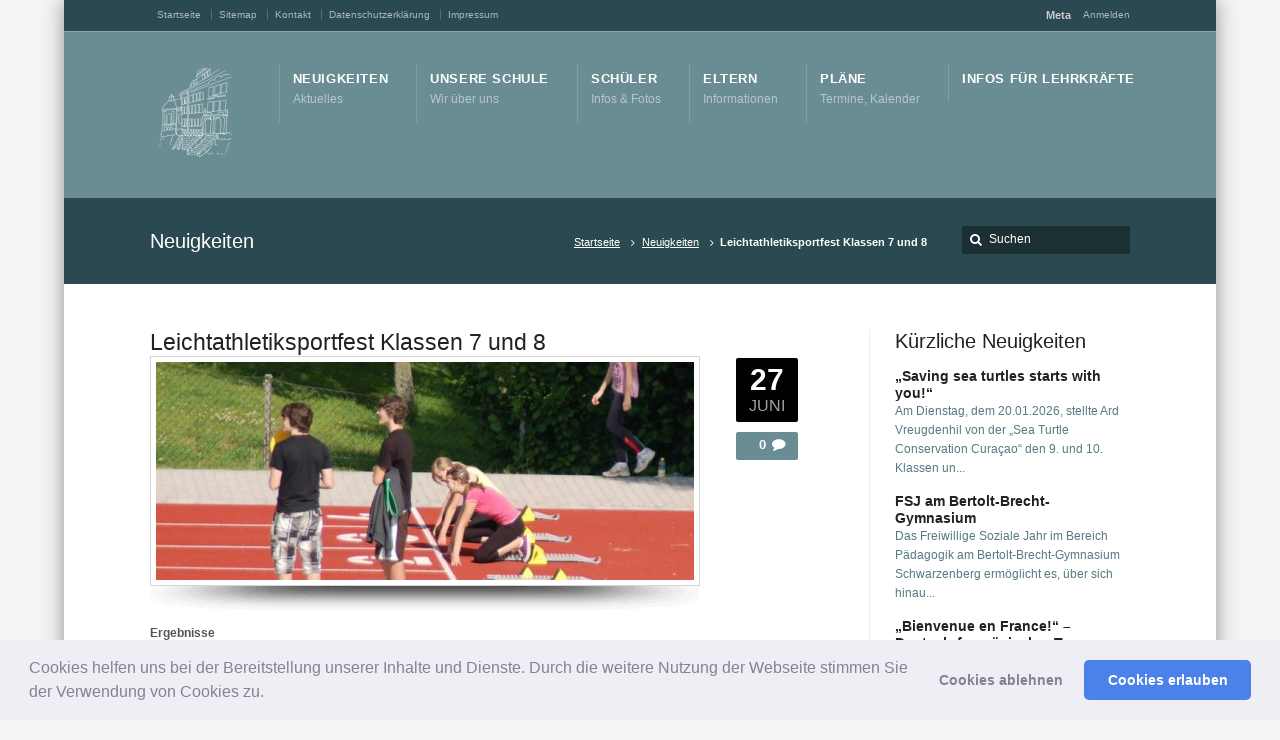

--- FILE ---
content_type: text/html; charset=UTF-8
request_url: https://www.gymnasium-schwarzenberg.de/2012/06/27/leichtathletiksportfest-klassen-7-und-8/
body_size: 11409
content:
<!DOCTYPE html> <!--[if IE 7 ]><html class="ie ie7" lang="en"> <![endif]--> <!--[if IE 8 ]><html class="ie ie8" lang="en"> <![endif]--> <!--[if IE 9 ]><html class="ie ie9" lang="en"> <![endif]--> <!--[if !IE]><!--><html lang="de"> <!--<![endif]--><head><meta name="viewport" content="width=device-width, initial-scale=1" /><link rel="profile" href="https://gmpg.org/xfn/11"><link rel="pingback" href="https://www.gymnasium-schwarzenberg.de/xmlrpc.php"><link rel="alternate" type="application/rss+xml" title="Bertolt-Brecht-Gymnasium Schwarzenberg" href="https://www.gymnasium-schwarzenberg.de/feed/" /><link rel="shortcut icon" href="https://www.gymnasium-schwarzenberg.de/wp-content/uploads/2013/03/favicon.ico"/><link href='https://www.gymnasium-schwarzenberg.de/wp-content/cache/autoptimize/css/autoptimize_single_473338eb5b2a808b9894b542ca9ee4e7.css?ver=1660207241' rel='stylesheet' type='text/css'><meta name='robots' content='index, follow, max-image-preview:large, max-snippet:-1, max-video-preview:-1' /><link media="all" href="https://www.gymnasium-schwarzenberg.de/wp-content/cache/autoptimize/css/autoptimize_1bbc4b50e1ca133b8e3e3d7a6461201a.css" rel="stylesheet"><title>Leichtathletiksportfest Klassen 7 und 8 - Bertolt-Brecht-Gymnasium Schwarzenberg</title><link rel="canonical" href="https://www.gymnasium-schwarzenberg.de/2012/06/27/leichtathletiksportfest-klassen-7-und-8/" /><meta property="og:locale" content="de_DE" /><meta property="og:type" content="article" /><meta property="og:title" content="Leichtathletiksportfest Klassen 7 und 8 - Bertolt-Brecht-Gymnasium Schwarzenberg" /><meta property="og:description" content="Ergebnisse Klasse 7 Jungen  Samuel Münzner Kevin Bias Emanuel Mauersberger Dennis Groß Leon Augustat Robin Müller  Mädchen  Jessica Fischer Paula Neubert Daryna Simak Lydia Mürling Elisabeth Mehlhorn Isabell Fricke  Klasse 8 Jungen  Florian Schramm Sebastian Krauß John-Eric Thierfelder Tom Schröder Lukas Giera Lucas Stefan  Mädchen  Nele Scholz Melissa Egert Merle Brit Augustin Nora Reimann Anna Dittrich Julia Zwingenberger  Herzlichen Glückwünsch!" /><meta property="og:url" content="https://www.gymnasium-schwarzenberg.de/2012/06/27/leichtathletiksportfest-klassen-7-und-8/" /><meta property="og:site_name" content="Bertolt-Brecht-Gymnasium Schwarzenberg" /><meta property="article:published_time" content="2012-06-27T17:56:19+00:00" /><meta property="article:modified_time" content="2012-07-04T18:49:28+00:00" /><meta property="og:image" content="https://www.gymnasium-schwarzenberg.de/wp-content/uploads/2012/07/DSC_0273-e1341425854954.jpg" /><meta property="og:image:width" content="728" /><meta property="og:image:height" content="348" /><meta property="og:image:type" content="image/jpeg" /><meta name="author" content="André Ullmann" /><meta name="twitter:card" content="summary_large_image" /><meta name="twitter:label1" content="Verfasst von" /><meta name="twitter:data1" content="André Ullmann" /> <script type="application/ld+json" class="yoast-schema-graph">{"@context":"https://schema.org","@graph":[{"@type":"Article","@id":"https://www.gymnasium-schwarzenberg.de/2012/06/27/leichtathletiksportfest-klassen-7-und-8/#article","isPartOf":{"@id":"https://www.gymnasium-schwarzenberg.de/2012/06/27/leichtathletiksportfest-klassen-7-und-8/"},"author":{"name":"André Ullmann","@id":"https://www.gymnasium-schwarzenberg.de/#/schema/person/f57bab309e50aab306a89f46f60dc39b"},"headline":"Leichtathletiksportfest Klassen 7 und 8","datePublished":"2012-06-27T17:56:19+00:00","dateModified":"2012-07-04T18:49:28+00:00","mainEntityOfPage":{"@id":"https://www.gymnasium-schwarzenberg.de/2012/06/27/leichtathletiksportfest-klassen-7-und-8/"},"wordCount":72,"publisher":{"@id":"https://www.gymnasium-schwarzenberg.de/#organization"},"image":{"@id":"https://www.gymnasium-schwarzenberg.de/2012/06/27/leichtathletiksportfest-klassen-7-und-8/#primaryimage"},"thumbnailUrl":"https://www.gymnasium-schwarzenberg.de/wp-content/uploads/2012/07/DSC_0273-e1341425854954.jpg","keywords":["Leichtathletik","Sport","Wettkampf"],"inLanguage":"de"},{"@type":"WebPage","@id":"https://www.gymnasium-schwarzenberg.de/2012/06/27/leichtathletiksportfest-klassen-7-und-8/","url":"https://www.gymnasium-schwarzenberg.de/2012/06/27/leichtathletiksportfest-klassen-7-und-8/","name":"Leichtathletiksportfest Klassen 7 und 8 - Bertolt-Brecht-Gymnasium Schwarzenberg","isPartOf":{"@id":"https://www.gymnasium-schwarzenberg.de/#website"},"primaryImageOfPage":{"@id":"https://www.gymnasium-schwarzenberg.de/2012/06/27/leichtathletiksportfest-klassen-7-und-8/#primaryimage"},"image":{"@id":"https://www.gymnasium-schwarzenberg.de/2012/06/27/leichtathletiksportfest-klassen-7-und-8/#primaryimage"},"thumbnailUrl":"https://www.gymnasium-schwarzenberg.de/wp-content/uploads/2012/07/DSC_0273-e1341425854954.jpg","datePublished":"2012-06-27T17:56:19+00:00","dateModified":"2012-07-04T18:49:28+00:00","breadcrumb":{"@id":"https://www.gymnasium-schwarzenberg.de/2012/06/27/leichtathletiksportfest-klassen-7-und-8/#breadcrumb"},"inLanguage":"de","potentialAction":[{"@type":"ReadAction","target":["https://www.gymnasium-schwarzenberg.de/2012/06/27/leichtathletiksportfest-klassen-7-und-8/"]}]},{"@type":"ImageObject","inLanguage":"de","@id":"https://www.gymnasium-schwarzenberg.de/2012/06/27/leichtathletiksportfest-klassen-7-und-8/#primaryimage","url":"https://www.gymnasium-schwarzenberg.de/wp-content/uploads/2012/07/DSC_0273-e1341425854954.jpg","contentUrl":"https://www.gymnasium-schwarzenberg.de/wp-content/uploads/2012/07/DSC_0273-e1341425854954.jpg","width":"728","height":"348"},{"@type":"BreadcrumbList","@id":"https://www.gymnasium-schwarzenberg.de/2012/06/27/leichtathletiksportfest-klassen-7-und-8/#breadcrumb","itemListElement":[{"@type":"ListItem","position":1,"name":"Startseite","item":"https://www.gymnasium-schwarzenberg.de/"},{"@type":"ListItem","position":2,"name":"Neuigkeiten","item":"https://www.gymnasium-schwarzenberg.de/neuigkeiten/"},{"@type":"ListItem","position":3,"name":"Leichtathletiksportfest Klassen 7 und 8"}]},{"@type":"WebSite","@id":"https://www.gymnasium-schwarzenberg.de/#website","url":"https://www.gymnasium-schwarzenberg.de/","name":"Bertolt-Brecht-Gymnasium Schwarzenberg","description":"Schule des Erzgebirgskreises","publisher":{"@id":"https://www.gymnasium-schwarzenberg.de/#organization"},"potentialAction":[{"@type":"SearchAction","target":{"@type":"EntryPoint","urlTemplate":"https://www.gymnasium-schwarzenberg.de/?s={search_term_string}"},"query-input":{"@type":"PropertyValueSpecification","valueRequired":true,"valueName":"search_term_string"}}],"inLanguage":"de"},{"@type":"Organization","@id":"https://www.gymnasium-schwarzenberg.de/#organization","name":"Bertolt-Brecht-Gymnasium Schwarzenberg","url":"https://www.gymnasium-schwarzenberg.de/","logo":{"@type":"ImageObject","inLanguage":"de","@id":"https://www.gymnasium-schwarzenberg.de/#/schema/logo/image/","url":"https://www.gymnasium-schwarzenberg.de/wp-content/uploads/2020/04/Gymnasium-Schwarzenberg-4-e1587116031713.jpg","contentUrl":"https://www.gymnasium-schwarzenberg.de/wp-content/uploads/2020/04/Gymnasium-Schwarzenberg-4-e1587116031713.jpg","width":1600,"height":688,"caption":"Bertolt-Brecht-Gymnasium Schwarzenberg"},"image":{"@id":"https://www.gymnasium-schwarzenberg.de/#/schema/logo/image/"}},{"@type":"Person","@id":"https://www.gymnasium-schwarzenberg.de/#/schema/person/f57bab309e50aab306a89f46f60dc39b","name":"André Ullmann","image":{"@type":"ImageObject","inLanguage":"de","@id":"https://www.gymnasium-schwarzenberg.de/#/schema/person/image/","url":"https://secure.gravatar.com/avatar/15a26d8f284f88478db9a536b7301db8f0aa0e158a50d4f12b9dbccba7414a1a?s=96&d=mm&r=g","contentUrl":"https://secure.gravatar.com/avatar/15a26d8f284f88478db9a536b7301db8f0aa0e158a50d4f12b9dbccba7414a1a?s=96&d=mm&r=g","caption":"André Ullmann"}}]}</script> <link rel="alternate" type="application/rss+xml" title="Bertolt-Brecht-Gymnasium Schwarzenberg &raquo; Feed" href="https://www.gymnasium-schwarzenberg.de/feed/" /><link rel="alternate" type="application/rss+xml" title="Bertolt-Brecht-Gymnasium Schwarzenberg &raquo; Kommentar-Feed" href="https://www.gymnasium-schwarzenberg.de/comments/feed/" /><link rel="alternate" type="application/rss+xml" title="Bertolt-Brecht-Gymnasium Schwarzenberg &raquo; Leichtathletiksportfest Klassen 7 und 8-Kommentar-Feed" href="https://www.gymnasium-schwarzenberg.de/2012/06/27/leichtathletiksportfest-klassen-7-und-8/feed/" /> <script type="text/javascript" src="https://www.gymnasium-schwarzenberg.de/wp-includes/js/jquery/jquery.min.js?ver=3.7.1" id="jquery-core-js"></script> <script type="text/javascript" id="save-as-pdf-pdfcrowd-js-extra">var save_as_pdf_pdfcrowd = {"ajax_url":"https:\/\/www.gymnasium-schwarzenberg.de\/wp-admin\/admin-ajax.php"};</script> <script type="text/javascript" id="save-as-pdf-pdfcrowdcomponents-js-extra">var save_as_pdf_pdfcrowd_i18n = {"email_success":"Email with PDF has been sent.","email_fail":"Error occurred.","email_prompt":"Enter your email:","ok":"Ok","cancel":"Cancel"};</script> <link rel="https://api.w.org/" href="https://www.gymnasium-schwarzenberg.de/wp-json/" /><link rel="alternate" title="JSON" type="application/json" href="https://www.gymnasium-schwarzenberg.de/wp-json/wp/v2/posts/1543" /><link rel='shortlink' href='https://www.gymnasium-schwarzenberg.de/?p=1543' /><link rel="alternate" title="oEmbed (JSON)" type="application/json+oembed" href="https://www.gymnasium-schwarzenberg.de/wp-json/oembed/1.0/embed?url=https%3A%2F%2Fwww.gymnasium-schwarzenberg.de%2F2012%2F06%2F27%2Fleichtathletiksportfest-klassen-7-und-8%2F" /><link rel="alternate" title="oEmbed (XML)" type="text/xml+oembed" href="https://www.gymnasium-schwarzenberg.de/wp-json/oembed/1.0/embed?url=https%3A%2F%2Fwww.gymnasium-schwarzenberg.de%2F2012%2F06%2F27%2Fleichtathletiksportfest-klassen-7-und-8%2F&#038;format=xml" /><link rel="apple-touch-icon" sizes="57x57" href="/wp-content/uploads/fbrfg/apple-touch-icon-57x57.png?v=vMMgXXayYa"><link rel="apple-touch-icon" sizes="60x60" href="/wp-content/uploads/fbrfg/apple-touch-icon-60x60.png?v=vMMgXXayYa"><link rel="apple-touch-icon" sizes="72x72" href="/wp-content/uploads/fbrfg/apple-touch-icon-72x72.png?v=vMMgXXayYa"><link rel="apple-touch-icon" sizes="76x76" href="/wp-content/uploads/fbrfg/apple-touch-icon-76x76.png?v=vMMgXXayYa"><link rel="apple-touch-icon" sizes="114x114" href="/wp-content/uploads/fbrfg/apple-touch-icon-114x114.png?v=vMMgXXayYa"><link rel="apple-touch-icon" sizes="120x120" href="/wp-content/uploads/fbrfg/apple-touch-icon-120x120.png?v=vMMgXXayYa"><link rel="apple-touch-icon" sizes="144x144" href="/wp-content/uploads/fbrfg/apple-touch-icon-144x144.png?v=vMMgXXayYa"><link rel="apple-touch-icon" sizes="152x152" href="/wp-content/uploads/fbrfg/apple-touch-icon-152x152.png?v=vMMgXXayYa"><link rel="apple-touch-icon" sizes="180x180" href="/wp-content/uploads/fbrfg/apple-touch-icon-180x180.png?v=vMMgXXayYa"><link rel="icon" type="image/png" href="/wp-content/uploads/fbrfg/favicon-32x32.png?v=vMMgXXayYa" sizes="32x32"><link rel="icon" type="image/png" href="/wp-content/uploads/fbrfg/android-chrome-192x192.png?v=vMMgXXayYa" sizes="192x192"><link rel="icon" type="image/png" href="/wp-content/uploads/fbrfg/favicon-96x96.png?v=vMMgXXayYa" sizes="96x96"><link rel="icon" type="image/png" href="/wp-content/uploads/fbrfg/favicon-16x16.png?v=vMMgXXayYa" sizes="16x16"><link rel="manifest" href="/wp-content/uploads/fbrfg/manifest.json?v=vMMgXXayYa"><link rel="shortcut icon" href="/wp-content/uploads/fbrfg/favicon.ico?v=vMMgXXayYa"><meta name="msapplication-TileColor" content="#00aba9"><meta name="msapplication-TileImage" content="/wp-content/uploads/fbrfg/mstile-144x144.png?v=vMMgXXayYa"><meta name="msapplication-config" content="/wp-content/uploads/fbrfg/browserconfig.xml?v=vMMgXXayYa"><meta name="theme-color" content="#ffffff"><link rel="stylesheet" href="https://www.gymnasium-schwarzenberg.de/wp-content/cache/autoptimize/css/autoptimize_single_dd50960d6c52f4a3e102a324d30ec155.css?ver=1660207241"> <!--[if IE 9]><style media="screen">#footer,
.header-holder
 {
      behavior: url(https://www.gymnasium-schwarzenberg.de/wp-content/themes/karma/js/PIE/PIE.php);
}</style><![endif]--> <!--[if lte IE 8]> <script type='text/javascript' src='https://www.gymnasium-schwarzenberg.de/wp-content/themes/karma/js/html5shiv.js'></script> <style media="screen">a.button,
a.button:hover,
ul.products li.product a img,
div.product div.images img,
span.onsale,
#footer,
.header-holder,
#horizontal_nav ul li,
#horizontal_nav ul a,
#tt-gallery-nav li,
#tt-gallery-nav a,
ul.tabset li,
ul.tabset a,
.karma-pages a,
.karma-pages span,
.wp-pagenavi a,
.wp-pagenavi span,
.post_date,
.post_comments,
.ka_button,
.flex-control-paging li a,
.colored_box,
.tools,
.karma_notify
.opener,
.callout_button,
.testimonials {
      behavior: url(https://www.gymnasium-schwarzenberg.de/wp-content/themes/karma/js/PIE/PIE.php);
}
#header .header-overlay {
	background-image: none;
	filter: progid:DXImageTransform.Microsoft.AlphaImageLoader( src='https://www.gymnasium-schwarzenberg.de/wp-content/themes/karma/images/_global/overlay-rays.png', sizingMethod='scale');
    -ms-filter: "progid:DXImageTransform.Microsoft.AlphaImageLoader( src='https://www.gymnasium-schwarzenberg.de/wp-content/themes/karma/images/_global/overlay-rays.png', sizingMethod='scale')";
}</style><![endif]--> <!--[if IE]><link rel="stylesheet" href="https://www.gymnasium-schwarzenberg.de/wp-content/themes/karma/css/_internet_explorer.css" media="screen"/> <![endif]--></head><body data-rsssl=1 class="wp-singular post-template-default single single-post postid-1543 single-format-standard wp-theme-karma karma-body-mega-menu karma-menu-no-indicator karma-no-mobile-submenu karma-flat-cs karma-header-gradient" itemscope="itemscope" itemtype="http://schema.org/WebPage"><div id="tt-boxed-layout" class="content-style-white"><div id="wrapper"><header role="banner" id="header" itemscope="itemscope" itemtype="http://schema.org/WPHeader" ><div class="top-block"><div class="top-holder"><div class="toolbar-left"><ul><li id="menu-item-75" class="menu-item menu-item-type-custom menu-item-object-custom menu-item-home"><a href="https://www.gymnasium-schwarzenberg.de/"><span><strong>Startseite</strong></span></a></li><li id="menu-item-132" class="menu-item menu-item-type-post_type menu-item-object-page"><a href="https://www.gymnasium-schwarzenberg.de/sitemap/"><span><strong>Sitemap</strong></span></a></li><li id="menu-item-23982" class="menu-item menu-item-type-post_type menu-item-object-page"><a href="https://www.gymnasium-schwarzenberg.de/kontakt/"><span><strong>Kontakt</strong></span></a></li><li id="menu-item-23979" class="menu-item menu-item-type-post_type menu-item-object-page menu-item-privacy-policy"><a href="https://www.gymnasium-schwarzenberg.de/datenschutzerklaerung/"><span><strong>Datenschutzerklärung</strong></span></a></li><li id="menu-item-134" class="menu-item menu-item-type-post_type menu-item-object-page"><a href="https://www.gymnasium-schwarzenberg.de/impressum/"><span><strong>Impressum</strong></span></a></li></ul></div><div class="toolbar-right"><p class="top-block-title">Meta</p><ul><li><a rel="nofollow" href="https://www.gymnasium-schwarzenberg.de/wp-login.php">Anmelden</a></li></ul></div></div></div><div class="header-holder "><div class="header-overlay"><div class="header-area"> <a href="https://www.gymnasium-schwarzenberg.de" class="logo"><img src="https://www.gymnasium-schwarzenberg.de/wp-content/uploads/2012/04/img006_weiss4.png" alt="Bertolt-Brecht-Gymnasium Schwarzenberg" /></a><nav role="navigation" itemscope="itemscope" itemtype="http://schema.org/SiteNavigationElement"><ul id="menu-main-nav" class="sf-menu"><li id="menu-item-329" class="menu-item menu-item-type-post_type menu-item-object-page current_page_parent"><a href="https://www.gymnasium-schwarzenberg.de/neuigkeiten/"><span><strong>Neuigkeiten</strong><span class="navi-description">Aktuelles</span></span></a></li><li id="menu-item-343" class="menu-item menu-item-type-post_type menu-item-object-page menu-item-has-children"><a href="https://www.gymnasium-schwarzenberg.de/unsere-schule/"><span><strong>Unsere Schule</strong><span class="navi-description">Wir über uns</span></span></a><ul class="sub-menu"><li id="menu-item-349" class="menu-item menu-item-type-post_type menu-item-object-page menu-item-has-children"><a href="https://www.gymnasium-schwarzenberg.de/unsere-schule/lehrer-personal/"><span>Personal</span></a><ul class="sub-menu"><li id="menu-item-351" class="menu-item menu-item-type-post_type menu-item-object-page"><a href="https://www.gymnasium-schwarzenberg.de/unsere-schule/lehrer-personal/schulleitung/"><span>Schulleitung</span></a></li><li id="menu-item-53967" class="menu-item menu-item-type-post_type menu-item-object-page"><a href="https://www.gymnasium-schwarzenberg.de/unsere-schule/lehrer-personal/lehrkraefte-mit-besonderen-schulischen-aufgaben/"><span>Lehrkräfte mit besonderen schulischen Aufgaben</span></a></li><li id="menu-item-350" class="menu-item menu-item-type-post_type menu-item-object-page"><a href="https://www.gymnasium-schwarzenberg.de/unsere-schule/lehrer-personal/lehrer/"><span>Lehrkräfte</span></a></li><li id="menu-item-352" class="menu-item menu-item-type-post_type menu-item-object-page"><a href="https://www.gymnasium-schwarzenberg.de/unsere-schule/lehrer-personal/personal/"><span>Technisches Personal</span></a></li><li id="menu-item-53720" class="menu-item menu-item-type-post_type menu-item-object-page"><a href="https://www.gymnasium-schwarzenberg.de/unsere-schule/lehrer-personal/personalrat/"><span>Personalrat</span></a></li></ul></li><li id="menu-item-355" class="menu-item menu-item-type-post_type menu-item-object-page"><a href="https://www.gymnasium-schwarzenberg.de/unsere-schule/schulkonferenz/"><span>Schulkonferenz</span></a></li><li id="menu-item-344" class="menu-item menu-item-type-post_type menu-item-object-page menu-item-has-children"><a href="https://www.gymnasium-schwarzenberg.de/unsere-schule/forderverein/"><span>Förderverein</span></a><ul class="sub-menu"><li id="menu-item-347" class="menu-item menu-item-type-post_type menu-item-object-page"><a href="https://www.gymnasium-schwarzenberg.de/unsere-schule/forderverein/vorstellung/"><span>Vorstellung</span></a></li><li id="menu-item-345" class="menu-item menu-item-type-post_type menu-item-object-page"><a href="https://www.gymnasium-schwarzenberg.de/unsere-schule/forderverein/aktivitaten/"><span>Aktivitäten</span></a></li><li id="menu-item-346" class="menu-item menu-item-type-post_type menu-item-object-page"><a href="https://www.gymnasium-schwarzenberg.de/unsere-schule/forderverein/mitgliedschaft/"><span>Mitgliedschaft</span></a></li></ul></li><li id="menu-item-353" class="menu-item menu-item-type-post_type menu-item-object-page"><a href="https://www.gymnasium-schwarzenberg.de/unsere-schule/partnerschaften-mit-anderen-schulen/"><span>Partnerschaften</span></a></li><li id="menu-item-53699" class="menu-item menu-item-type-post_type menu-item-object-page"><a href="https://www.gymnasium-schwarzenberg.de/unsere-schule/publikationen/"><span>Publikationen</span></a></li><li id="menu-item-348" class="menu-item menu-item-type-post_type menu-item-object-page"><a href="https://www.gymnasium-schwarzenberg.de/unsere-schule/freiarbeit/"><span>Freiarbeit</span></a></li><li id="menu-item-18132" class="menu-item menu-item-type-post_type menu-item-object-page menu-item-has-children"><a href="https://www.gymnasium-schwarzenberg.de/unsere-schule/historisches/"><span>Historisches</span></a><ul class="sub-menu"><li id="menu-item-354" class="menu-item menu-item-type-post_type menu-item-object-page"><a href="https://www.gymnasium-schwarzenberg.de/unsere-schule/historisches/schulgeschichte/"><span>Meilensteine der Schulgeschichte</span></a></li><li id="menu-item-17982" class="menu-item menu-item-type-post_type menu-item-object-page"><a href="https://www.gymnasium-schwarzenberg.de/unsere-schule/historisches/historie-haus-1-2/"><span>Zur Geschichte des Schulgebäudes an der Bermsgrüner Straße</span></a></li><li id="menu-item-54371" class="menu-item menu-item-type-post_type menu-item-object-page"><a href="https://www.gymnasium-schwarzenberg.de/unsere-schule/historisches/die-schulleiter-von-1913-bis-heute/"><span>Die Schulleiter von 1913 bis heute</span></a></li><li id="menu-item-18105" class="menu-item menu-item-type-post_type menu-item-object-page"><a href="https://www.gymnasium-schwarzenberg.de/unsere-schule/historisches/100-jahr-feier/"><span>100-Jahr Feier</span></a></li><li id="menu-item-54142" class="menu-item menu-item-type-post_type menu-item-object-page menu-item-has-children"><a href="https://www.gymnasium-schwarzenberg.de/unsere-schule/historisches/fundstuecke-aus-dem-schularchiv/"><span>Fundstücke aus dem Schularchiv</span></a><ul class="sub-menu"><li id="menu-item-54600" class="menu-item menu-item-type-post_type menu-item-object-page"><a href="https://www.gymnasium-schwarzenberg.de/unsere-schule/historisches/fundstuecke-aus-dem-schularchiv/fundstuecke-aus-dem-schularchiv-1-der-erste-schuljahresbericht/"><span>Fundstücke aus dem Schularchiv 1: Der erste Schuljahresbericht</span></a></li><li id="menu-item-54826" class="menu-item menu-item-type-post_type menu-item-object-page"><a href="https://www.gymnasium-schwarzenberg.de/unsere-schule/historisches/fundstuecke-aus-dem-schularchiv/fundstuecke-aus-dem-schularchiv-2-ein-blick-ins-lehrerzimmer/"><span>Fundstücke aus dem Schularchiv 2: Ein Blick ins Lehrerzimmer</span></a></li><li id="menu-item-54952" class="menu-item menu-item-type-post_type menu-item-object-page"><a href="https://www.gymnasium-schwarzenberg.de/unsere-schule/historisches/fundstuecke-aus-dem-schularchiv/fundstuecke-aus-dem-schularchiv-3-froebes-schultagebuch/"><span>Fundstücke aus dem Schularchiv 3: Fröbes Schultagebuch</span></a></li><li id="menu-item-55010" class="menu-item menu-item-type-post_type menu-item-object-page"><a href="https://www.gymnasium-schwarzenberg.de/unsere-schule/historisches/fundstuecke-aus-dem-schularchiv/fundstuecke-aus-dem-schularchiv-4-die-abiturpruefungen-1947/"><span>Fundstücke aus dem Schularchiv 4: Die Abiturprüfungen 1947</span></a></li><li id="menu-item-55078" class="menu-item menu-item-type-post_type menu-item-object-page"><a href="https://www.gymnasium-schwarzenberg.de/unsere-schule/historisches/fundstuecke-aus-dem-schularchiv/fundstuecke-aus-dem-schularchiv-5-die-urkunde-zur-namensverleihung/"><span>Fundstücke aus dem Schularchiv 5: Die Urkunde zur Namensverleihung</span></a></li><li id="menu-item-55143" class="menu-item menu-item-type-post_type menu-item-object-page"><a href="https://www.gymnasium-schwarzenberg.de/unsere-schule/historisches/fundstuecke-aus-dem-schularchiv/fundstuecke-aus-dem-schularchiv-6-das-ehrenemblem/"><span>Fundstücke aus dem Schularchiv 6: Das Ehrenemblem</span></a></li><li id="menu-item-55279" class="menu-item menu-item-type-post_type menu-item-object-page"><a href="https://www.gymnasium-schwarzenberg.de/unsere-schule/historisches/fundstuecke-aus-dem-schularchiv/fundstuecke-aus-dem-schularchiv-7-erinnerungen-an-pasardschik/"><span>Fundstücke aus dem Schularchiv 7: Erinnerungen an Pasardschik</span></a></li><li id="menu-item-55278" class="menu-item menu-item-type-post_type menu-item-object-page"><a href="https://www.gymnasium-schwarzenberg.de/unsere-schule/historisches/fundstuecke-aus-dem-schularchiv/fundstuecke-aus-dem-schularchiv-8-anthologien-des-zirkels-schreibende-schueler/"><span>Fundstücke aus dem Schularchiv 8: Anthologien des Zirkels “Schreibende Schüler”</span></a></li><li id="menu-item-55340" class="menu-item menu-item-type-post_type menu-item-object-page"><a href="https://www.gymnasium-schwarzenberg.de/unsere-schule/historisches/fundstuecke-aus-dem-schularchiv/fundstuecke-aus-dem-schularchiv-9-penne-news-und-brechtreiz/"><span>Fundstücke aus dem Schularchiv 9: „Penne-News“ und „Brechtreiz“</span></a></li><li id="menu-item-55476" class="menu-item menu-item-type-post_type menu-item-object-page"><a href="https://www.gymnasium-schwarzenberg.de/unsere-schule/historisches/fundstuecke-aus-dem-schularchiv/fundstuecke-aus-dem-schularchiv-10-eine-alte-tradition-neu-belebt/"><span>Fundstücke aus dem Schularchiv 10: Eine alte Tradition neu belebt</span></a></li><li id="menu-item-55475" class="menu-item menu-item-type-post_type menu-item-object-page"><a href="https://www.gymnasium-schwarzenberg.de/fundstuecke-aus-dem-schularchiv-11-der-stellvertreter/"><span>Fundstücke aus dem Schularchiv 11: „Der Stellvertreter“</span></a></li></ul></li></ul></li><li id="menu-item-370" class="menu-item menu-item-type-post_type menu-item-object-page"><a href="https://www.gymnasium-schwarzenberg.de/unsere-schule/weitere-links/"><span>Weitere Links</span></a></li></ul></li><li id="menu-item-333" class="menu-item menu-item-type-post_type menu-item-object-page menu-item-has-children"><a href="https://www.gymnasium-schwarzenberg.de/schulerinfos/"><span><strong>Schüler</strong><span class="navi-description">Infos &#038; Fotos</span></span></a><ul class="sub-menu"><li id="menu-item-340" class="menu-item menu-item-type-post_type menu-item-object-page"><a href="https://www.gymnasium-schwarzenberg.de/schulerinfos/schulervertretung/"><span>Schülervertretung</span></a></li><li id="menu-item-341" class="menu-item menu-item-type-post_type menu-item-object-page"><a href="https://www.gymnasium-schwarzenberg.de/schulerinfos/schulerzeitung/"><span>Schülerzeitung</span></a></li><li id="menu-item-11403" class="menu-item menu-item-type-post_type menu-item-object-page menu-item-has-children"><a href="https://www.gymnasium-schwarzenberg.de/schulerinfos/ganztagesangebote/"><span>Ganztagesangebote</span></a><ul class="sub-menu"><li id="menu-item-11354" class="menu-item menu-item-type-post_type menu-item-object-page"><a href="https://www.gymnasium-schwarzenberg.de/schulerinfos/ganztagesangebote/aktuelle-angebote/"><span>Aktuelle Angebote</span></a></li><li id="menu-item-11352" class="menu-item menu-item-type-post_type menu-item-object-page"><a href="https://www.gymnasium-schwarzenberg.de/schulerinfos/ganztagesangebote/teilnahme-wichtige-informationen/"><span>Infos &#038; Bilder</span></a></li><li id="menu-item-11353" class="menu-item menu-item-type-post_type menu-item-object-page"><a href="https://www.gymnasium-schwarzenberg.de/schulerinfos/ganztagesangebote/kursinhalte-des-ganztagesangebots/"><span>Kursinhalte</span></a></li><li id="menu-item-11350" class="menu-item menu-item-type-post_type menu-item-object-page"><a href="https://www.gymnasium-schwarzenberg.de/schulerinfos/ganztagesangebote/aufruf-kursleiterin-gesucht/"><span>Kursleiter/in gesucht!</span></a></li><li id="menu-item-11351" class="menu-item menu-item-type-post_type menu-item-object-page"><a href="https://www.gymnasium-schwarzenberg.de/schulerinfos/ganztagesangebote/anschaffungen/"><span>Was wurde angeschafft?</span></a></li></ul></li><li id="menu-item-335" class="menu-item menu-item-type-post_type menu-item-object-page menu-item-has-children"><a href="https://www.gymnasium-schwarzenberg.de/schulerinfos/beratung/"><span>Beratung</span></a><ul class="sub-menu"><li id="menu-item-28157" class="menu-item menu-item-type-post_type menu-item-object-page"><a href="https://www.gymnasium-schwarzenberg.de/schulerinfos/beratung/schulsozialarbeit/"><span>Schulsozialarbeit</span></a></li><li id="menu-item-337" class="menu-item menu-item-type-post_type menu-item-object-page"><a href="https://www.gymnasium-schwarzenberg.de/schulerinfos/beratung/studienberatung-berufsberatung/"><span>Studien-/ Berufsberatung</span></a></li></ul></li><li id="menu-item-30248" class="menu-item menu-item-type-post_type menu-item-object-page"><a href="https://www.gymnasium-schwarzenberg.de/schulerinfos/schuelerzahlen/"><span>Schülerzahlen</span></a></li><li id="menu-item-339" class="menu-item menu-item-type-post_type menu-item-object-page"><a href="https://www.gymnasium-schwarzenberg.de/schulerinfos/klassenfotos/"><span>Klassenfotos</span></a></li><li id="menu-item-334" class="menu-item menu-item-type-post_type menu-item-object-page"><a href="https://www.gymnasium-schwarzenberg.de/schulerinfos/abiturfotos/"><span>Abiturfotos</span></a></li></ul></li><li id="menu-item-324" class="menu-item menu-item-type-post_type menu-item-object-page menu-item-has-children"><a href="https://www.gymnasium-schwarzenberg.de/elterninfos/"><span><strong>Eltern</strong><span class="navi-description">Informationen</span></span></a><ul class="sub-menu"><li id="menu-item-325" class="menu-item menu-item-type-post_type menu-item-object-page"><a href="https://www.gymnasium-schwarzenberg.de/elterninfos/elternvertretung/"><span>Elternvertretung</span></a></li><li id="menu-item-326" class="menu-item menu-item-type-post_type menu-item-object-page"><a href="https://www.gymnasium-schwarzenberg.de/elterninfos/was-muss-ich-wissen/"><span>Vor dem Schulwechsel</span></a></li><li id="menu-item-386" class="menu-item menu-item-type-post_type menu-item-object-page"><a href="https://www.gymnasium-schwarzenberg.de/elterninfos/bildungsberatung/"><span>Bildungsberatung</span></a></li></ul></li><li id="menu-item-330" class="menu-item menu-item-type-post_type menu-item-object-page menu-item-has-children"><a href="https://www.gymnasium-schwarzenberg.de/plane/"><span><strong>Pläne</strong><span class="navi-description">Termine, Kalender</span></span></a><ul class="sub-menu"><li id="menu-item-372" class="menu-item menu-item-type-post_type menu-item-object-page"><a href="https://www.gymnasium-schwarzenberg.de/plane/vertretungsplan/"><span>Vertretungsplan &#038; Infos</span></a></li><li id="menu-item-332" class="menu-item menu-item-type-post_type menu-item-object-page"><a href="https://www.gymnasium-schwarzenberg.de/plane/stundenplan/"><span>Stundenplan</span></a></li><li id="menu-item-407" class="menu-item menu-item-type-post_type menu-item-object-page"><a href="https://www.gymnasium-schwarzenberg.de/plane/sonderplane/"><span>Sonderpläne</span></a></li><li id="menu-item-371" class="menu-item menu-item-type-post_type menu-item-object-page"><a href="https://www.gymnasium-schwarzenberg.de/plane/termine-kalender/"><span>Termine &#038; Kalender</span></a></li><li id="menu-item-54055" class="menu-item menu-item-type-post_type menu-item-object-page"><a href="https://www.gymnasium-schwarzenberg.de/plane/tickets/"><span>Tickets</span></a></li></ul></li><li id="menu-item-53855" class="menu-item menu-item-type-post_type menu-item-object-page"><a href="https://www.gymnasium-schwarzenberg.de/plane/infos-fur-lehrer/"><span><strong>Infos für Lehrkräfte</strong></span></a></li></ul></nav></div></div></div></header><div id="main" role="main" itemprop="mainContentOfPage" itemscope="itemscope" itemtype="http://schema.org/Blog"><div class="tools full-width-page-title-bar"><div class="karma-header-shadow"></div><div class="tt-container"><h1>Neuigkeiten</h1><form role="search" method="get" action="https://www.gymnasium-schwarzenberg.de/" class="search-form"><fieldset> <label for="s">Search this website</label> <span class="text"> <input type="text" name="s" class="s" id="s" value="Suchen" onfocus="this.value=(this.value=='Suchen') ? '' : this.value;" onblur="this.value=(this.value=='') ? 'Suchen' : this.value;" /> <input type="submit" value="search" class="searchsubmit" /> </span></fieldset></form><p class="breadcrumb"><a href="https://www.gymnasium-schwarzenberg.de">Startseite</a><a href="https://www.gymnasium-schwarzenberg.de/neuigkeiten/">Neuigkeiten</a><span class='current_crumb'>Leichtathletiksportfest Klassen 7 und 8 </span></p></div></div><div class="main-area"><main role="main" id="content" class="content_blog"><article class="single_blog_wrap  post-1543 post type-post status-publish format-standard has-post-thumbnail hentry category-allgemein tag-leichtathletik tag-sport tag-wettkampf tt-blog-no-feature" itemscope="itemscope" itemtype="http://schema.org/BlogPosting" itemprop="blogPost" id="post-1543"><div class="post_title"><h2 class="entry-title">Leichtathletiksportfest Klassen 7 und 8</h2></div><div class="post_content"><div class="shadow_img_frame tt-blog-featured" itemprop="image"><div class="img-preload"><img src='https://www.gymnasium-schwarzenberg.de/wp-content/uploads/2012/07/DSC_0273-e1341425854954-538x218.jpg' width='538' height='218' alt='Leichtathletiksportfest Klassen 7 und 8' /></div></div><p><strong>Ergebnisse</strong></p><p><strong>Klasse 7</strong></p><p><strong>Jungen</strong></p><ol><ol><li>Samuel Münzner</li><li>Kevin Bias</li><li>Emanuel Mauersberger</li><li>Dennis Groß</li><li>Leon Augustat</li><li>Robin Müller</li></ol></ol><p><strong>Mädchen</strong></p><ol><ol><li>Jessica Fischer</li><li>Paula Neubert</li><li>Daryna Simak</li><li>Lydia Mürling</li><li>Elisabeth Mehlhorn</li><li>Isabell Fricke</li></ol></ol><p><strong>Klasse 8</strong></p><p><strong>Jungen</strong></p><ol><ol><li>Florian Schramm</li><li>Sebastian Krauß</li><li>John-Eric Thierfelder</li><li>Tom Schröder</li><li>Lukas Giera</li><li>Lucas Stefan</li></ol></ol><p><strong>Mädchen</strong></p><ol><ol><li>Nele Scholz</li><li>Melissa Egert</li><li>Merle Brit Augustin</li><li>Nora Reimann</li><li>Anna Dittrich</li><li>Julia Zwingenberger</li></ol></ol><p style="text-align: center;"><strong>Herzlichen Glückwünsch!</strong></p><div id='gallery-1' class='gallery galleryid-1543 gallery-columns-3 gallery-size-thumbnail'><dl class='gallery-item'><dt class='gallery-icon landscape'> <a href='https://www.gymnasium-schwarzenberg.de/wp-content/uploads/2012/07/DSC_0273-e1341425854954.jpg' rel="lightbox[1543]"><img decoding="async" width="150" height="150" src="https://www.gymnasium-schwarzenberg.de/wp-content/uploads/2012/07/DSC_0273-e1341425854954-150x150.jpg" class="attachment-thumbnail size-thumbnail" alt="" /></a></dt></dl><dl class='gallery-item'><dt class='gallery-icon landscape'> <a href='https://www.gymnasium-schwarzenberg.de/wp-content/uploads/2012/07/DSC_0274.jpg' rel="lightbox[1543]"><img decoding="async" width="150" height="150" src="https://www.gymnasium-schwarzenberg.de/wp-content/uploads/2012/07/DSC_0274-150x150.jpg" class="attachment-thumbnail size-thumbnail" alt="" /></a></dt></dl><dl class='gallery-item'><dt class='gallery-icon landscape'> <a href='https://www.gymnasium-schwarzenberg.de/wp-content/uploads/2012/07/DSC_0276.jpg' rel="lightbox[1543]"><img decoding="async" width="150" height="150" src="https://www.gymnasium-schwarzenberg.de/wp-content/uploads/2012/07/DSC_0276-150x150.jpg" class="attachment-thumbnail size-thumbnail" alt="" /></a></dt></dl><br style="clear: both" /><dl class='gallery-item'><dt class='gallery-icon landscape'> <a href='https://www.gymnasium-schwarzenberg.de/wp-content/uploads/2012/07/DSC_0278.jpg' rel="lightbox[1543]"><img loading="lazy" decoding="async" width="150" height="150" src="https://www.gymnasium-schwarzenberg.de/wp-content/uploads/2012/07/DSC_0278-150x150.jpg" class="attachment-thumbnail size-thumbnail" alt="" /></a></dt></dl><dl class='gallery-item'><dt class='gallery-icon landscape'> <a href='https://www.gymnasium-schwarzenberg.de/wp-content/uploads/2012/07/DSC_0279.jpg' rel="lightbox[1543]"><img loading="lazy" decoding="async" width="150" height="150" src="https://www.gymnasium-schwarzenberg.de/wp-content/uploads/2012/07/DSC_0279-150x150.jpg" class="attachment-thumbnail size-thumbnail" alt="" /></a></dt></dl><dl class='gallery-item'><dt class='gallery-icon landscape'> <a href='https://www.gymnasium-schwarzenberg.de/wp-content/uploads/2012/07/DSC_0283.jpg' rel="lightbox[1543]"><img loading="lazy" decoding="async" width="150" height="150" src="https://www.gymnasium-schwarzenberg.de/wp-content/uploads/2012/07/DSC_0283-150x150.jpg" class="attachment-thumbnail size-thumbnail" alt="" /></a></dt></dl><br style="clear: both" /><dl class='gallery-item'><dt class='gallery-icon landscape'> <a href='https://www.gymnasium-schwarzenberg.de/wp-content/uploads/2012/07/DSC_0284.jpg' rel="lightbox[1543]"><img loading="lazy" decoding="async" width="150" height="150" src="https://www.gymnasium-schwarzenberg.de/wp-content/uploads/2012/07/DSC_0284-150x150.jpg" class="attachment-thumbnail size-thumbnail" alt="" /></a></dt></dl><dl class='gallery-item'><dt class='gallery-icon landscape'> <a href='https://www.gymnasium-schwarzenberg.de/wp-content/uploads/2012/07/DSC_0285.jpg' rel="lightbox[1543]"><img loading="lazy" decoding="async" width="150" height="150" src="https://www.gymnasium-schwarzenberg.de/wp-content/uploads/2012/07/DSC_0285-150x150.jpg" class="attachment-thumbnail size-thumbnail" alt="" /></a></dt></dl><dl class='gallery-item'><dt class='gallery-icon landscape'> <a href='https://www.gymnasium-schwarzenberg.de/wp-content/uploads/2012/07/DSC_0286.jpg' rel="lightbox[1543]"><img loading="lazy" decoding="async" width="150" height="150" src="https://www.gymnasium-schwarzenberg.de/wp-content/uploads/2012/07/DSC_0286-150x150.jpg" class="attachment-thumbnail size-thumbnail" alt="" /></a></dt></dl><br style="clear: both" /><dl class='gallery-item'><dt class='gallery-icon landscape'> <a href='https://www.gymnasium-schwarzenberg.de/wp-content/uploads/2012/07/DSC_0287.jpg' rel="lightbox[1543]"><img loading="lazy" decoding="async" width="150" height="150" src="https://www.gymnasium-schwarzenberg.de/wp-content/uploads/2012/07/DSC_0287-150x150.jpg" class="attachment-thumbnail size-thumbnail" alt="" /></a></dt></dl><dl class='gallery-item'><dt class='gallery-icon landscape'> <a href='https://www.gymnasium-schwarzenberg.de/wp-content/uploads/2012/07/DSC_0288.jpg' rel="lightbox[1543]"><img loading="lazy" decoding="async" width="150" height="150" src="https://www.gymnasium-schwarzenberg.de/wp-content/uploads/2012/07/DSC_0288-150x150.jpg" class="attachment-thumbnail size-thumbnail" alt="" /></a></dt></dl><dl class='gallery-item'><dt class='gallery-icon landscape'> <a href='https://www.gymnasium-schwarzenberg.de/wp-content/uploads/2012/07/DSC_0290.jpg' rel="lightbox[1543]"><img loading="lazy" decoding="async" width="150" height="150" src="https://www.gymnasium-schwarzenberg.de/wp-content/uploads/2012/07/DSC_0290-150x150.jpg" class="attachment-thumbnail size-thumbnail" alt="" /></a></dt></dl><br style="clear: both" /><dl class='gallery-item'><dt class='gallery-icon landscape'> <a href='https://www.gymnasium-schwarzenberg.de/wp-content/uploads/2012/07/DSC_0292.jpg' rel="lightbox[1543]"><img loading="lazy" decoding="async" width="150" height="150" src="https://www.gymnasium-schwarzenberg.de/wp-content/uploads/2012/07/DSC_0292-150x150.jpg" class="attachment-thumbnail size-thumbnail" alt="" /></a></dt></dl><dl class='gallery-item'><dt class='gallery-icon landscape'> <a href='https://www.gymnasium-schwarzenberg.de/wp-content/uploads/2012/07/DSC_0297.jpg' rel="lightbox[1543]"><img loading="lazy" decoding="async" width="150" height="150" src="https://www.gymnasium-schwarzenberg.de/wp-content/uploads/2012/07/DSC_0297-150x150.jpg" class="attachment-thumbnail size-thumbnail" alt="" /></a></dt></dl><dl class='gallery-item'><dt class='gallery-icon landscape'> <a href='https://www.gymnasium-schwarzenberg.de/wp-content/uploads/2012/07/DSC_0298.jpg' rel="lightbox[1543]"><img loading="lazy" decoding="async" width="150" height="150" src="https://www.gymnasium-schwarzenberg.de/wp-content/uploads/2012/07/DSC_0298-150x150.jpg" class="attachment-thumbnail size-thumbnail" alt="" /></a></dt></dl><br style="clear: both" /><dl class='gallery-item'><dt class='gallery-icon landscape'> <a href='https://www.gymnasium-schwarzenberg.de/wp-content/uploads/2012/07/DSC_0299.jpg' rel="lightbox[1543]"><img loading="lazy" decoding="async" width="150" height="150" src="https://www.gymnasium-schwarzenberg.de/wp-content/uploads/2012/07/DSC_0299-150x150.jpg" class="attachment-thumbnail size-thumbnail" alt="" /></a></dt></dl><dl class='gallery-item'><dt class='gallery-icon landscape'> <a href='https://www.gymnasium-schwarzenberg.de/wp-content/uploads/2012/07/DSC_0300.jpg' rel="lightbox[1543]"><img loading="lazy" decoding="async" width="150" height="150" src="https://www.gymnasium-schwarzenberg.de/wp-content/uploads/2012/07/DSC_0300-150x150.jpg" class="attachment-thumbnail size-thumbnail" alt="" /></a></dt></dl><dl class='gallery-item'><dt class='gallery-icon landscape'> <a href='https://www.gymnasium-schwarzenberg.de/wp-content/uploads/2012/07/DSC_0307.jpg' rel="lightbox[1543]"><img loading="lazy" decoding="async" width="150" height="150" src="https://www.gymnasium-schwarzenberg.de/wp-content/uploads/2012/07/DSC_0307-150x150.jpg" class="attachment-thumbnail size-thumbnail" alt="" /></a></dt></dl><br style="clear: both" /></div><div class="post_date" datetime="27. Juni 2012" itemprop="datePublished"> <span class="day date updated">27</span> <br /> <span class="month">JUNI</span> <br /> <span class="year">2012</span></div><div class="post_comments"> <a href="https://www.gymnasium-schwarzenberg.de/2012/06/27/leichtathletiksportfest-klassen-7-und-8/#post-comments"><span>0</span></a></div></div><h6 class='heading-horizontal tt-blog-related-post'><span><i style="font-size:13px" class="fa fa-file-text-o"></i>&nbsp; Ähnliche Nachrichteneinträge</span></h6><ul class='list list1 tt-blog-related-post-list'><li><a href='https://www.gymnasium-schwarzenberg.de/2012/07/16/sporttag-anstatt-schwimmfest/' rel='bookmark' title='Sporttag anstatt Schwimmfest' target='_self'>Sporttag anstatt Schwimmfest</a></li><li><a href='https://www.gymnasium-schwarzenberg.de/2012/07/16/sporttag-klassen-5/' rel='bookmark' title='Sporttag Klassen 5' target='_self'>Sporttag Klassen 5</a></li></ul></article></main><aside role="complementary" id="sidebar" class="sidebar_blog" itemscope="itemscope" itemtype="http://schema.org/WPSideBar"><div class="sidebar-widget"><h3>Kürzliche Neuigkeiten</h3><div class="footer_post"><h4><a href="https://www.gymnasium-schwarzenberg.de/2026/01/20/saving-sea-turtles-starts-with-you/">„Saving sea turtles starts with you!“</a></h4><p><a href="https://www.gymnasium-schwarzenberg.de/2026/01/20/saving-sea-turtles-starts-with-you/">Am Dienstag, dem 20.01.2026, stellte Ard Vreugdenhil von der „Sea Turtle Conservation Curaçao“ den 9. und 10. Klassen un...</a></p></div><div class="footer_post"><h4><a href="https://www.gymnasium-schwarzenberg.de/2026/01/20/fsjbbgym/">FSJ am Bertolt-Brecht-Gymnasium</a></h4><p><a href="https://www.gymnasium-schwarzenberg.de/2026/01/20/fsjbbgym/">Das Freiwillige Soziale Jahr im Bereich Pädagogik am Bertolt-Brecht-Gymnasium Schwarzenberg ermöglicht es, über sich hinau...</a></p></div><div class="footer_post"><h4><a href="https://www.gymnasium-schwarzenberg.de/2026/01/15/deutsch-franzoesischer-tag/">„Bienvenue en France!“ &#8211; Deutsch-französischer Tag</a></h4><p><a href="https://www.gymnasium-schwarzenberg.de/2026/01/15/deutsch-franzoesischer-tag/">„Bienvenue en France!“ hieß es heute für alle Schülerinnen und Schüler im Haus 1, die sich auf eine Reise in die unte...</a></p></div></div><div class="sidebar-widget"><h3>Archiv</h3><ul><li><a href='https://www.gymnasium-schwarzenberg.de/2026/01/'>Januar 2026</a>&nbsp;(4)</li><li><a href='https://www.gymnasium-schwarzenberg.de/2025/12/'>Dezember 2025</a>&nbsp;(7)</li><li><a href='https://www.gymnasium-schwarzenberg.de/2025/11/'>November 2025</a>&nbsp;(5)</li><li><a href='https://www.gymnasium-schwarzenberg.de/2025/10/'>Oktober 2025</a>&nbsp;(5)</li><li><a href='https://www.gymnasium-schwarzenberg.de/2025/09/'>September 2025</a>&nbsp;(6)</li><li><a href='https://www.gymnasium-schwarzenberg.de/2025/08/'>August 2025</a>&nbsp;(3)</li><li><a href='https://www.gymnasium-schwarzenberg.de/2025/06/'>Juni 2025</a>&nbsp;(9)</li><li><a href='https://www.gymnasium-schwarzenberg.de/2025/05/'>Mai 2025</a>&nbsp;(3)</li><li><a href='https://www.gymnasium-schwarzenberg.de/2025/04/'>April 2025</a>&nbsp;(3)</li><li><a href='https://www.gymnasium-schwarzenberg.de/2025/03/'>März 2025</a>&nbsp;(8)</li><li><a href='https://www.gymnasium-schwarzenberg.de/2025/02/'>Februar 2025</a>&nbsp;(4)</li><li><a href='https://www.gymnasium-schwarzenberg.de/2025/01/'>Januar 2025</a>&nbsp;(16)</li><li><a href='https://www.gymnasium-schwarzenberg.de/2024/12/'>Dezember 2024</a>&nbsp;(10)</li><li><a href='https://www.gymnasium-schwarzenberg.de/2024/11/'>November 2024</a>&nbsp;(13)</li><li><a href='https://www.gymnasium-schwarzenberg.de/2024/10/'>Oktober 2024</a>&nbsp;(4)</li><li><a href='https://www.gymnasium-schwarzenberg.de/2024/09/'>September 2024</a>&nbsp;(7)</li><li><a href='https://www.gymnasium-schwarzenberg.de/2024/08/'>August 2024</a>&nbsp;(5)</li><li><a href='https://www.gymnasium-schwarzenberg.de/2024/07/'>Juli 2024</a>&nbsp;(1)</li><li><a href='https://www.gymnasium-schwarzenberg.de/2024/06/'>Juni 2024</a>&nbsp;(14)</li><li><a href='https://www.gymnasium-schwarzenberg.de/2024/05/'>Mai 2024</a>&nbsp;(2)</li><li><a href='https://www.gymnasium-schwarzenberg.de/2024/04/'>April 2024</a>&nbsp;(4)</li><li><a href='https://www.gymnasium-schwarzenberg.de/2024/03/'>März 2024</a>&nbsp;(5)</li><li><a href='https://www.gymnasium-schwarzenberg.de/2024/02/'>Februar 2024</a>&nbsp;(1)</li><li><a href='https://www.gymnasium-schwarzenberg.de/2024/01/'>Januar 2024</a>&nbsp;(11)</li><li><a href='https://www.gymnasium-schwarzenberg.de/2023/12/'>Dezember 2023</a>&nbsp;(8)</li><li><a href='https://www.gymnasium-schwarzenberg.de/2023/11/'>November 2023</a>&nbsp;(4)</li><li><a href='https://www.gymnasium-schwarzenberg.de/2023/10/'>Oktober 2023</a>&nbsp;(2)</li><li><a href='https://www.gymnasium-schwarzenberg.de/2023/09/'>September 2023</a>&nbsp;(7)</li><li><a href='https://www.gymnasium-schwarzenberg.de/2023/08/'>August 2023</a>&nbsp;(1)</li><li><a href='https://www.gymnasium-schwarzenberg.de/2023/07/'>Juli 2023</a>&nbsp;(3)</li><li><a href='https://www.gymnasium-schwarzenberg.de/2023/06/'>Juni 2023</a>&nbsp;(5)</li><li><a href='https://www.gymnasium-schwarzenberg.de/2023/04/'>April 2023</a>&nbsp;(2)</li><li><a href='https://www.gymnasium-schwarzenberg.de/2023/03/'>März 2023</a>&nbsp;(6)</li><li><a href='https://www.gymnasium-schwarzenberg.de/2023/02/'>Februar 2023</a>&nbsp;(4)</li><li><a href='https://www.gymnasium-schwarzenberg.de/2023/01/'>Januar 2023</a>&nbsp;(6)</li><li><a href='https://www.gymnasium-schwarzenberg.de/2022/12/'>Dezember 2022</a>&nbsp;(9)</li><li><a href='https://www.gymnasium-schwarzenberg.de/2022/11/'>November 2022</a>&nbsp;(7)</li><li><a href='https://www.gymnasium-schwarzenberg.de/2022/10/'>Oktober 2022</a>&nbsp;(1)</li><li><a href='https://www.gymnasium-schwarzenberg.de/2022/09/'>September 2022</a>&nbsp;(3)</li><li><a href='https://www.gymnasium-schwarzenberg.de/2022/08/'>August 2022</a>&nbsp;(7)</li><li><a href='https://www.gymnasium-schwarzenberg.de/2022/07/'>Juli 2022</a>&nbsp;(8)</li><li><a href='https://www.gymnasium-schwarzenberg.de/2022/06/'>Juni 2022</a>&nbsp;(3)</li><li><a href='https://www.gymnasium-schwarzenberg.de/2022/05/'>Mai 2022</a>&nbsp;(1)</li><li><a href='https://www.gymnasium-schwarzenberg.de/2022/04/'>April 2022</a>&nbsp;(6)</li><li><a href='https://www.gymnasium-schwarzenberg.de/2022/03/'>März 2022</a>&nbsp;(4)</li><li><a href='https://www.gymnasium-schwarzenberg.de/2022/02/'>Februar 2022</a>&nbsp;(4)</li><li><a href='https://www.gymnasium-schwarzenberg.de/2022/01/'>Januar 2022</a>&nbsp;(2)</li><li><a href='https://www.gymnasium-schwarzenberg.de/2021/12/'>Dezember 2021</a>&nbsp;(2)</li><li><a href='https://www.gymnasium-schwarzenberg.de/2021/11/'>November 2021</a>&nbsp;(6)</li><li><a href='https://www.gymnasium-schwarzenberg.de/2021/10/'>Oktober 2021</a>&nbsp;(6)</li><li><a href='https://www.gymnasium-schwarzenberg.de/2021/09/'>September 2021</a>&nbsp;(7)</li><li><a href='https://www.gymnasium-schwarzenberg.de/2021/08/'>August 2021</a>&nbsp;(2)</li><li><a href='https://www.gymnasium-schwarzenberg.de/2021/07/'>Juli 2021</a>&nbsp;(12)</li><li><a href='https://www.gymnasium-schwarzenberg.de/2021/06/'>Juni 2021</a>&nbsp;(4)</li><li><a href='https://www.gymnasium-schwarzenberg.de/2021/05/'>Mai 2021</a>&nbsp;(5)</li><li><a href='https://www.gymnasium-schwarzenberg.de/2021/04/'>April 2021</a>&nbsp;(6)</li><li><a href='https://www.gymnasium-schwarzenberg.de/2021/03/'>März 2021</a>&nbsp;(8)</li><li><a href='https://www.gymnasium-schwarzenberg.de/2021/02/'>Februar 2021</a>&nbsp;(7)</li><li><a href='https://www.gymnasium-schwarzenberg.de/2021/01/'>Januar 2021</a>&nbsp;(10)</li><li><a href='https://www.gymnasium-schwarzenberg.de/2020/12/'>Dezember 2020</a>&nbsp;(6)</li><li><a href='https://www.gymnasium-schwarzenberg.de/2020/11/'>November 2020</a>&nbsp;(9)</li><li><a href='https://www.gymnasium-schwarzenberg.de/2020/10/'>Oktober 2020</a>&nbsp;(5)</li><li><a href='https://www.gymnasium-schwarzenberg.de/2020/09/'>September 2020</a>&nbsp;(7)</li><li><a href='https://www.gymnasium-schwarzenberg.de/2020/08/'>August 2020</a>&nbsp;(3)</li><li><a href='https://www.gymnasium-schwarzenberg.de/2020/07/'>Juli 2020</a>&nbsp;(2)</li><li><a href='https://www.gymnasium-schwarzenberg.de/2020/06/'>Juni 2020</a>&nbsp;(1)</li><li><a href='https://www.gymnasium-schwarzenberg.de/2020/05/'>Mai 2020</a>&nbsp;(7)</li><li><a href='https://www.gymnasium-schwarzenberg.de/2020/04/'>April 2020</a>&nbsp;(6)</li><li><a href='https://www.gymnasium-schwarzenberg.de/2020/03/'>März 2020</a>&nbsp;(7)</li><li><a href='https://www.gymnasium-schwarzenberg.de/2020/02/'>Februar 2020</a>&nbsp;(2)</li><li><a href='https://www.gymnasium-schwarzenberg.de/2020/01/'>Januar 2020</a>&nbsp;(3)</li><li><a href='https://www.gymnasium-schwarzenberg.de/2019/12/'>Dezember 2019</a>&nbsp;(5)</li><li><a href='https://www.gymnasium-schwarzenberg.de/2019/11/'>November 2019</a>&nbsp;(9)</li><li><a href='https://www.gymnasium-schwarzenberg.de/2019/10/'>Oktober 2019</a>&nbsp;(1)</li><li><a href='https://www.gymnasium-schwarzenberg.de/2019/09/'>September 2019</a>&nbsp;(6)</li><li><a href='https://www.gymnasium-schwarzenberg.de/2019/08/'>August 2019</a>&nbsp;(3)</li><li><a href='https://www.gymnasium-schwarzenberg.de/2019/07/'>Juli 2019</a>&nbsp;(5)</li><li><a href='https://www.gymnasium-schwarzenberg.de/2019/06/'>Juni 2019</a>&nbsp;(7)</li><li><a href='https://www.gymnasium-schwarzenberg.de/2019/05/'>Mai 2019</a>&nbsp;(3)</li><li><a href='https://www.gymnasium-schwarzenberg.de/2019/04/'>April 2019</a>&nbsp;(8)</li><li><a href='https://www.gymnasium-schwarzenberg.de/2019/03/'>März 2019</a>&nbsp;(3)</li><li><a href='https://www.gymnasium-schwarzenberg.de/2019/02/'>Februar 2019</a>&nbsp;(8)</li><li><a href='https://www.gymnasium-schwarzenberg.de/2019/01/'>Januar 2019</a>&nbsp;(3)</li><li><a href='https://www.gymnasium-schwarzenberg.de/2018/12/'>Dezember 2018</a>&nbsp;(9)</li><li><a href='https://www.gymnasium-schwarzenberg.de/2018/11/'>November 2018</a>&nbsp;(12)</li><li><a href='https://www.gymnasium-schwarzenberg.de/2018/10/'>Oktober 2018</a>&nbsp;(5)</li><li><a href='https://www.gymnasium-schwarzenberg.de/2018/09/'>September 2018</a>&nbsp;(7)</li><li><a href='https://www.gymnasium-schwarzenberg.de/2018/08/'>August 2018</a>&nbsp;(5)</li><li><a href='https://www.gymnasium-schwarzenberg.de/2018/07/'>Juli 2018</a>&nbsp;(2)</li><li><a href='https://www.gymnasium-schwarzenberg.de/2018/06/'>Juni 2018</a>&nbsp;(15)</li><li><a href='https://www.gymnasium-schwarzenberg.de/2018/04/'>April 2018</a>&nbsp;(6)</li><li><a href='https://www.gymnasium-schwarzenberg.de/2018/03/'>März 2018</a>&nbsp;(8)</li><li><a href='https://www.gymnasium-schwarzenberg.de/2018/02/'>Februar 2018</a>&nbsp;(8)</li><li><a href='https://www.gymnasium-schwarzenberg.de/2018/01/'>Januar 2018</a>&nbsp;(9)</li><li><a href='https://www.gymnasium-schwarzenberg.de/2017/12/'>Dezember 2017</a>&nbsp;(10)</li><li><a href='https://www.gymnasium-schwarzenberg.de/2017/11/'>November 2017</a>&nbsp;(9)</li><li><a href='https://www.gymnasium-schwarzenberg.de/2017/10/'>Oktober 2017</a>&nbsp;(4)</li><li><a href='https://www.gymnasium-schwarzenberg.de/2017/09/'>September 2017</a>&nbsp;(16)</li><li><a href='https://www.gymnasium-schwarzenberg.de/2017/08/'>August 2017</a>&nbsp;(7)</li><li><a href='https://www.gymnasium-schwarzenberg.de/2017/06/'>Juni 2017</a>&nbsp;(14)</li><li><a href='https://www.gymnasium-schwarzenberg.de/2017/05/'>Mai 2017</a>&nbsp;(9)</li><li><a href='https://www.gymnasium-schwarzenberg.de/2017/04/'>April 2017</a>&nbsp;(4)</li><li><a href='https://www.gymnasium-schwarzenberg.de/2017/03/'>März 2017</a>&nbsp;(13)</li><li><a href='https://www.gymnasium-schwarzenberg.de/2017/02/'>Februar 2017</a>&nbsp;(7)</li><li><a href='https://www.gymnasium-schwarzenberg.de/2017/01/'>Januar 2017</a>&nbsp;(9)</li><li><a href='https://www.gymnasium-schwarzenberg.de/2016/12/'>Dezember 2016</a>&nbsp;(13)</li><li><a href='https://www.gymnasium-schwarzenberg.de/2016/11/'>November 2016</a>&nbsp;(12)</li><li><a href='https://www.gymnasium-schwarzenberg.de/2016/10/'>Oktober 2016</a>&nbsp;(5)</li><li><a href='https://www.gymnasium-schwarzenberg.de/2016/09/'>September 2016</a>&nbsp;(12)</li><li><a href='https://www.gymnasium-schwarzenberg.de/2016/08/'>August 2016</a>&nbsp;(10)</li><li><a href='https://www.gymnasium-schwarzenberg.de/2016/06/'>Juni 2016</a>&nbsp;(27)</li><li><a href='https://www.gymnasium-schwarzenberg.de/2016/05/'>Mai 2016</a>&nbsp;(2)</li><li><a href='https://www.gymnasium-schwarzenberg.de/2016/04/'>April 2016</a>&nbsp;(9)</li><li><a href='https://www.gymnasium-schwarzenberg.de/2016/03/'>März 2016</a>&nbsp;(7)</li><li><a href='https://www.gymnasium-schwarzenberg.de/2016/02/'>Februar 2016</a>&nbsp;(5)</li><li><a href='https://www.gymnasium-schwarzenberg.de/2016/01/'>Januar 2016</a>&nbsp;(9)</li><li><a href='https://www.gymnasium-schwarzenberg.de/2015/12/'>Dezember 2015</a>&nbsp;(13)</li><li><a href='https://www.gymnasium-schwarzenberg.de/2015/11/'>November 2015</a>&nbsp;(7)</li><li><a href='https://www.gymnasium-schwarzenberg.de/2015/10/'>Oktober 2015</a>&nbsp;(7)</li><li><a href='https://www.gymnasium-schwarzenberg.de/2015/09/'>September 2015</a>&nbsp;(14)</li><li><a href='https://www.gymnasium-schwarzenberg.de/2015/08/'>August 2015</a>&nbsp;(4)</li><li><a href='https://www.gymnasium-schwarzenberg.de/2015/07/'>Juli 2015</a>&nbsp;(14)</li><li><a href='https://www.gymnasium-schwarzenberg.de/2015/06/'>Juni 2015</a>&nbsp;(11)</li><li><a href='https://www.gymnasium-schwarzenberg.de/2015/05/'>Mai 2015</a>&nbsp;(4)</li><li><a href='https://www.gymnasium-schwarzenberg.de/2015/04/'>April 2015</a>&nbsp;(12)</li><li><a href='https://www.gymnasium-schwarzenberg.de/2015/03/'>März 2015</a>&nbsp;(8)</li><li><a href='https://www.gymnasium-schwarzenberg.de/2015/02/'>Februar 2015</a>&nbsp;(6)</li><li><a href='https://www.gymnasium-schwarzenberg.de/2015/01/'>Januar 2015</a>&nbsp;(7)</li><li><a href='https://www.gymnasium-schwarzenberg.de/2014/12/'>Dezember 2014</a>&nbsp;(14)</li><li><a href='https://www.gymnasium-schwarzenberg.de/2014/11/'>November 2014</a>&nbsp;(10)</li><li><a href='https://www.gymnasium-schwarzenberg.de/2014/10/'>Oktober 2014</a>&nbsp;(10)</li><li><a href='https://www.gymnasium-schwarzenberg.de/2014/09/'>September 2014</a>&nbsp;(11)</li><li><a href='https://www.gymnasium-schwarzenberg.de/2014/08/'>August 2014</a>&nbsp;(1)</li><li><a href='https://www.gymnasium-schwarzenberg.de/2014/07/'>Juli 2014</a>&nbsp;(20)</li><li><a href='https://www.gymnasium-schwarzenberg.de/2014/06/'>Juni 2014</a>&nbsp;(2)</li><li><a href='https://www.gymnasium-schwarzenberg.de/2014/05/'>Mai 2014</a>&nbsp;(3)</li><li><a href='https://www.gymnasium-schwarzenberg.de/2014/04/'>April 2014</a>&nbsp;(7)</li><li><a href='https://www.gymnasium-schwarzenberg.de/2014/03/'>März 2014</a>&nbsp;(6)</li><li><a href='https://www.gymnasium-schwarzenberg.de/2014/02/'>Februar 2014</a>&nbsp;(7)</li><li><a href='https://www.gymnasium-schwarzenberg.de/2014/01/'>Januar 2014</a>&nbsp;(5)</li><li><a href='https://www.gymnasium-schwarzenberg.de/2013/12/'>Dezember 2013</a>&nbsp;(11)</li><li><a href='https://www.gymnasium-schwarzenberg.de/2013/11/'>November 2013</a>&nbsp;(3)</li><li><a href='https://www.gymnasium-schwarzenberg.de/2013/10/'>Oktober 2013</a>&nbsp;(2)</li><li><a href='https://www.gymnasium-schwarzenberg.de/2013/09/'>September 2013</a>&nbsp;(8)</li><li><a href='https://www.gymnasium-schwarzenberg.de/2013/08/'>August 2013</a>&nbsp;(1)</li><li><a href='https://www.gymnasium-schwarzenberg.de/2013/07/'>Juli 2013</a>&nbsp;(19)</li><li><a href='https://www.gymnasium-schwarzenberg.de/2013/06/'>Juni 2013</a>&nbsp;(9)</li><li><a href='https://www.gymnasium-schwarzenberg.de/2013/05/'>Mai 2013</a>&nbsp;(3)</li><li><a href='https://www.gymnasium-schwarzenberg.de/2013/04/'>April 2013</a>&nbsp;(6)</li><li><a href='https://www.gymnasium-schwarzenberg.de/2013/03/'>März 2013</a>&nbsp;(11)</li><li><a href='https://www.gymnasium-schwarzenberg.de/2013/02/'>Februar 2013</a>&nbsp;(1)</li><li><a href='https://www.gymnasium-schwarzenberg.de/2013/01/'>Januar 2013</a>&nbsp;(4)</li><li><a href='https://www.gymnasium-schwarzenberg.de/2012/12/'>Dezember 2012</a>&nbsp;(10)</li><li><a href='https://www.gymnasium-schwarzenberg.de/2012/11/'>November 2012</a>&nbsp;(5)</li><li><a href='https://www.gymnasium-schwarzenberg.de/2012/10/'>Oktober 2012</a>&nbsp;(6)</li><li><a href='https://www.gymnasium-schwarzenberg.de/2012/09/'>September 2012</a>&nbsp;(8)</li><li><a href='https://www.gymnasium-schwarzenberg.de/2012/08/'>August 2012</a>&nbsp;(1)</li><li><a href='https://www.gymnasium-schwarzenberg.de/2012/07/'>Juli 2012</a>&nbsp;(13)</li><li><a href='https://www.gymnasium-schwarzenberg.de/2012/06/'>Juni 2012</a>&nbsp;(6)</li><li><a href='https://www.gymnasium-schwarzenberg.de/2012/05/'>Mai 2012</a>&nbsp;(1)</li><li><a href='https://www.gymnasium-schwarzenberg.de/2012/04/'>April 2012</a>&nbsp;(3)</li><li><a href='https://www.gymnasium-schwarzenberg.de/2012/03/'>März 2012</a>&nbsp;(4)</li><li><a href='https://www.gymnasium-schwarzenberg.de/2012/01/'>Januar 2012</a>&nbsp;(2)</li></ul></div></aside></div><div id="footer-top">&nbsp;</div></div><footer role="contentinfo" id="footer" itemscope="itemscope" itemtype="http://schema.org/WPFooter"><div class="footer-overlay"><div class="footer-content"><div class="one_fifth tt-column"><h3>Neueste Beiträge</h3><ul><li> <a href="https://www.gymnasium-schwarzenberg.de/2026/01/20/saving-sea-turtles-starts-with-you/">„Saving sea turtles starts with you!“</a></li><li> <a href="https://www.gymnasium-schwarzenberg.de/2026/01/20/fsjbbgym/">FSJ am Bertolt-Brecht-Gymnasium</a></li><li> <a href="https://www.gymnasium-schwarzenberg.de/2026/01/15/deutsch-franzoesischer-tag/">„Bienvenue en France!“ &#8211; Deutsch-französischer Tag</a></li><li> <a href="https://www.gymnasium-schwarzenberg.de/2026/01/10/tag-der-offenen-tuer-herzliche-einladung/">Tag der offenen Tür &#8211; herzliche Einladung!</a></li><li> <a href="https://www.gymnasium-schwarzenberg.de/2025/12/19/frohe-weihnachten/">Frohe Weihnachten!</a></li></ul></div><div class="one_fifth tt-column"><h3>Seite durchsuchen</h3><form role="search" method="get" action="https://www.gymnasium-schwarzenberg.de/" class="search-form"><fieldset> <label for="s">Search this website</label> <span class="text"> <input type="text" name="s" class="s" id="s" value="Suchen" onfocus="this.value=(this.value=='Suchen') ? '' : this.value;" onblur="this.value=(this.value=='') ? 'Suchen' : this.value;" /> <input type="submit" value="search" class="searchsubmit" /> </span></fieldset></form></div><div class="one_fifth tt-column"></div><div class="one_fifth tt-column"></div><div class="one_fifth_last tt-column"><h3>Gefördert von der EU</h3><div class="textwidget"><img src="https://www.gymnasium-schwarzenberg.de/wp-content/uploads/2012/03/EFRE.jpg" alt="EFRE"></div></div></div></div><div id="footer_bottom"><div class="info"><div id="foot_left">&nbsp;<div class="textwidget custom-html-widget">&copy; 2012-2024 Gymnasium Schwarzenberg &#124; <a href="https://www.lernhandwerk.de" target="_blank">Lernhandwerk</a></div></div><div id="foot_right"><ul><li id="menu-item-106" class="menu-item menu-item-type-custom menu-item-object-custom menu-item-home"><a href="https://www.gymnasium-schwarzenberg.de/"><span><strong>Startseite</strong></span></a></li><li id="menu-item-108" class="menu-item menu-item-type-post_type menu-item-object-page"><a href="https://www.gymnasium-schwarzenberg.de/kontakt/"><span><strong>Kontakt</strong></span></a></li><li id="menu-item-131" class="menu-item menu-item-type-post_type menu-item-object-page"><a href="https://www.gymnasium-schwarzenberg.de/sitemap/"><span><strong>Sitemap</strong></span></a></li><li id="menu-item-12091" class="menu-item menu-item-type-post_type menu-item-object-page menu-item-privacy-policy"><a href="https://www.gymnasium-schwarzenberg.de/datenschutzerklaerung/"><span><strong>Datenschutzerklärung</strong></span></a></li><li id="menu-item-107" class="menu-item menu-item-type-post_type menu-item-object-page"><a href="https://www.gymnasium-schwarzenberg.de/impressum/"><span><strong>Impressum</strong></span></a></li></ul></div></div></div></footer></div></div> <script type="speculationrules">{"prefetch":[{"source":"document","where":{"and":[{"href_matches":"\/*"},{"not":{"href_matches":["\/wp-*.php","\/wp-admin\/*","\/wp-content\/uploads\/*","\/wp-content\/*","\/wp-content\/plugins\/*","\/wp-content\/themes\/karma\/*","\/*\\?(.+)"]}},{"not":{"selector_matches":"a[rel~=\"nofollow\"]"}},{"not":{"selector_matches":".no-prefetch, .no-prefetch a"}}]},"eagerness":"conservative"}]}</script> <script type="text/javascript" src="https://www.gymnasium-schwarzenberg.de/wp-includes/js/dist/hooks.min.js?ver=4d63a3d491d11ffd8ac6" id="wp-hooks-js"></script> <script type="text/javascript" src="https://www.gymnasium-schwarzenberg.de/wp-includes/js/dist/i18n.min.js?ver=5e580eb46a90c2b997e6" id="wp-i18n-js"></script> <script type="text/javascript" id="wp-i18n-js-after">wp.i18n.setLocaleData( { 'text direction\u0004ltr': [ 'ltr' ] } );</script> <script type="text/javascript" id="presto-components-js-extra">var prestoComponents = {"url":"https:\/\/www.gymnasium-schwarzenberg.de\/wp-content\/plugins\/presto-player\/dist\/components\/web-components\/web-components.esm.js?ver=1763455657"};
var prestoPlayer = {"plugin_url":"https:\/\/www.gymnasium-schwarzenberg.de\/wp-content\/plugins\/presto-player\/","logged_in":"","root":"https:\/\/www.gymnasium-schwarzenberg.de\/wp-json\/","nonce":"063a1a07bb","ajaxurl":"https:\/\/www.gymnasium-schwarzenberg.de\/wp-admin\/admin-ajax.php","isAdmin":"","isSetup":{"bunny":false},"proVersion":"","isPremium":"","wpVersionString":"wp\/v2\/","prestoVersionString":"presto-player\/v1\/","debug":"","debug_navigator":"","i18n":{"skip":"Skip","rewatch":"Rewatch","emailPlaceholder":"Email address","emailDefaultHeadline":"Enter your email to play this episode.","chapters":"Chapters","show_chapters":"Show Chapters","hide_chapters":"Hide Chapters","restart":"Restart","rewind":"Rewind {seektime}s","play":"Play","pause":"Pause","fastForward":"Forward {seektime}s","seek":"Seek","seekLabel":"{currentTime} of {duration}","played":"Played","buffered":"Buffered","currentTime":"Current time","duration":"Duration","volume":"Volume","mute":"Mute","unmute":"Unmute","enableCaptions":"Enable captions","disableCaptions":"Disable captions","download":"Download","enterFullscreen":"Enter fullscreen","exitFullscreen":"Exit fullscreen","frameTitle":"Player for {title}","captions":"Captions","settings":"Settings","pip":"PIP","menuBack":"Go back to previous menu","speed":"Speed","normal":"Normal","quality":"Quality","loop":"Loop","start":"Start","end":"End","all":"All","reset":"Reset","disabled":"Disabled","enabled":"Enabled","advertisement":"Ad","qualityBadge":{"2160":"4K","1440":"HD","1080":"HD","720":"HD","576":"SD","480":"SD"},"auto":"AUTO","upNext":"Up Next","startOver":"Start Over"}};
var prestoComponents = {"url":"https:\/\/www.gymnasium-schwarzenberg.de\/wp-content\/plugins\/presto-player\/dist\/components\/web-components\/web-components.esm.js?ver=1763455657"};
var prestoPlayer = {"plugin_url":"https:\/\/www.gymnasium-schwarzenberg.de\/wp-content\/plugins\/presto-player\/","logged_in":"","root":"https:\/\/www.gymnasium-schwarzenberg.de\/wp-json\/","nonce":"063a1a07bb","ajaxurl":"https:\/\/www.gymnasium-schwarzenberg.de\/wp-admin\/admin-ajax.php","isAdmin":"","isSetup":{"bunny":false},"proVersion":"","isPremium":"","wpVersionString":"wp\/v2\/","prestoVersionString":"presto-player\/v1\/","debug":"","debug_navigator":"","i18n":{"skip":"Skip","rewatch":"Rewatch","emailPlaceholder":"Email address","emailDefaultHeadline":"Enter your email to play this episode.","chapters":"Chapters","show_chapters":"Show Chapters","hide_chapters":"Hide Chapters","restart":"Restart","rewind":"Rewind {seektime}s","play":"Play","pause":"Pause","fastForward":"Forward {seektime}s","seek":"Seek","seekLabel":"{currentTime} of {duration}","played":"Played","buffered":"Buffered","currentTime":"Current time","duration":"Duration","volume":"Volume","mute":"Mute","unmute":"Unmute","enableCaptions":"Enable captions","disableCaptions":"Disable captions","download":"Download","enterFullscreen":"Enter fullscreen","exitFullscreen":"Exit fullscreen","frameTitle":"Player for {title}","captions":"Captions","settings":"Settings","pip":"PIP","menuBack":"Go back to previous menu","speed":"Speed","normal":"Normal","quality":"Quality","loop":"Loop","start":"Start","end":"End","all":"All","reset":"Reset","disabled":"Disabled","enabled":"Enabled","advertisement":"Ad","qualityBadge":{"2160":"4K","1440":"HD","1080":"HD","720":"HD","576":"SD","480":"SD"},"auto":"AUTO","upNext":"Up Next","startOver":"Start Over"}};</script> <script src="https://www.gymnasium-schwarzenberg.de/wp-content/plugins/presto-player/src/player/player-static.js?ver=1763455657" type="module" defer></script><script type="text/javascript" id="truethemes-custom-js-extra">var php_data = {"mobile_menu_text":"Men\u00fc","mobile_sub_menu_text":"Mehr in diesem Bereich...","mobile_horz_dropdown":"false","karma_jquery_slideshowSpeed":"10000","karma_jquery_pause_hover":"true","karma_jquery_randomize":"false","karma_jquery_directionNav":"true","karma_jquery_animation_effect":"fade","karma_jquery_animationSpeed":"600","testimonial_slideshowSpeed":"8000","testimonial_pause_hover":"true","testimonial_randomize":"false","testimonial_directionNav":"true","testimonial_animation_effect":"fade","testimonial_animationSpeed":"600","sticky_sidebar":"true","sticky_menu_one":"false","sticky_menu_two":"false"};</script> <script type="text/javascript" id="cookieconsent-js-after">try { window.addEventListener("load", function(){window.cookieconsent.initialise({"palette":{"popup":{"background":"#edeff5","text":"#838391"},"button":{"background":"#4b81e8","text":"#ffffff"}},"theme":"classic","position":"bottom","static":false,"content":{"message":"Cookies helfen uns bei der Bereitstellung unserer Inhalte und Dienste. Durch die weitere Nutzung der Webseite stimmen Sie der Verwendung von Cookies zu.","dismiss":"Okay!","allow":"Cookies erlauben","deny":"Cookies ablehnen","link":false,"href":"https:\/\/cookiesandyou.com\/"},"type":"opt-in","revokable":true,"revokeBtn":"<div class=\"cc-revoke {{classes}}\">Cookie Policy<\/div>","onStatusChange":function(){ window.location.href = "https://www.gymnasium-schwarzenberg.de/2012/06/27/leichtathletiksportfest-klassen-7-und-8?cookie-state-change=" + Date.now(); }})}); } catch(err) { console.error(err.message); }</script> <script type="text/javascript" id="google-analytics-germanized-gaoptout-js-extra">var gaoptoutSettings = {"ua":"UA-29960792-1","disabled":"Der Google Analytics Opt-out Cookie wurde gesetzt!"};</script> <script type="text/javascript" id="ics-calendar-js-after">var r34ics_ajax_obj = {"ajaxurl":"https:\/\/www.gymnasium-schwarzenberg.de\/wp-admin\/admin-ajax.php","r34ics_nonce":"6fb4cf5519"};
var ics_calendar_i18n = {"hide_past_events":"Vergangene Termine ausblenden","show_past_events":"Vergangene Termine anzeigen"};
var r34ics_days_of_week_map = {"Sonntag":"So.","Montag":"Mo.","Dienstag":"Di.","Mittwoch":"Mi.","Donnerstag":"Do.","Freitag":"Fr.","Samstag":"Sa."};
var r34ics_transients_expiration_ms = 3600000; var r34ics_ajax_interval;</script> <script type="text/javascript" id="wp-jquery-lightbox-js-extra">var JQLBSettings = {"showTitle":"1","useAltForTitle":"1","showCaption":"1","showNumbers":"1","fitToScreen":"1","resizeSpeed":"400","showDownload":"","navbarOnTop":"","marginSize":"0","mobileMarginSize":"10","slideshowSpeed":"4000","allowPinchZoom":"1","borderSize":"6","borderColor":"#fff","overlayColor":"#fff","overlayOpacity":"0.7","newNavStyle":"1","fixedNav":"1","showInfoBar":"0","prevLinkTitle":"Vorheriges Bild","nextLinkTitle":"N\u00e4chstes Bild","closeTitle":"Bildergalerie schlie\u00dfen","image":"Bild ","of":" von ","download":"Herunterladen","pause":"(Pause Slideshow)","play":"(Play Slideshow)"};</script> <script type="text/javascript">document.querySelectorAll("ul.nav-menu").forEach(
               ulist => { 
                    if (ulist.querySelectorAll("li").length == 0) {
                        ulist.style.display = "none";

                                            } 
                }
           );</script> <a href="#0" class="karma-scroll-top"><i class="fa fa-chevron-up"></i></a> <script defer src="https://www.gymnasium-schwarzenberg.de/wp-content/cache/autoptimize/js/autoptimize_4a4b88312f775309faf4c74127f92219.js"></script></body></html>